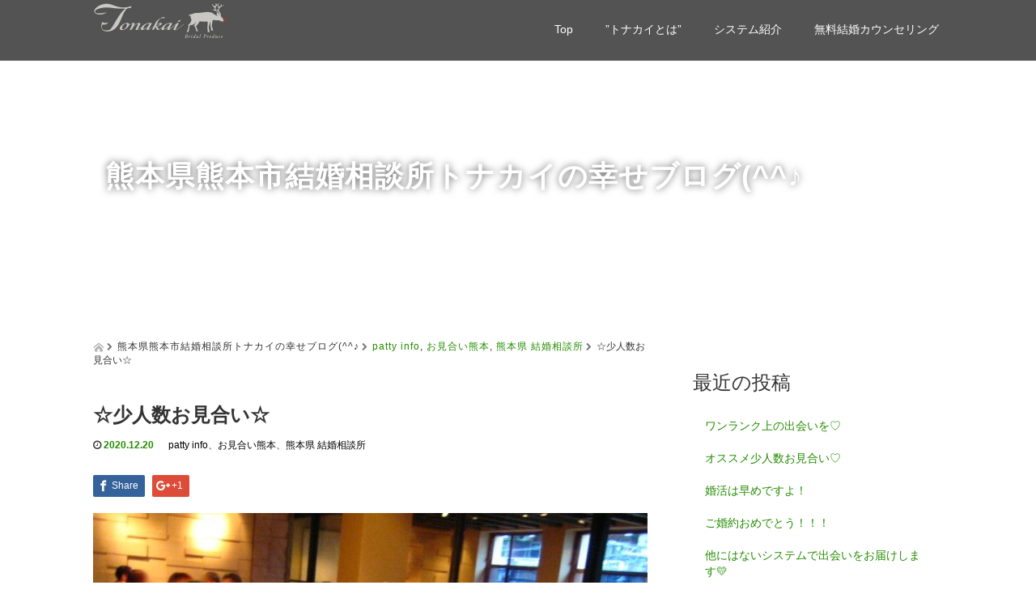

--- FILE ---
content_type: text/html; charset=UTF-8
request_url: https://www.tonakai.biz/2020-12-20-party/
body_size: 68893
content:
<!DOCTYPE html>
<html lang="ja">
<head>
  <meta charset="UTF-8">
  <meta name="viewport" content="width=device-width, initial-scale=1.0">
  <meta http-equiv="X-UA-Compatible" content="IE=edge">
  <meta name="format-detection" content="telephone=no">

  <title>☆少人数お見合い☆ | 【公式】熊本の結婚相談所「トナカイ。」 ｜熊本で人気のワンランク上の結婚相談所</title>
  <meta name="description" content="少人数制お見合いを開催いたします少人数制お見合いは基本的には会員制となっておりますが会員でない方でも、結婚を真剣に考えている方であれば、一度のみビジターとしてのご参加も可能です。">

  
  <link rel="profile" href="http://gmpg.org/xfn/11">
  <link rel="pingback" href="https://www.tonakai.biz/xmlrpc.php">

    <meta name='robots' content='max-image-preview:large' />
	<style>img:is([sizes="auto" i], [sizes^="auto," i]) { contain-intrinsic-size: 3000px 1500px }</style>
	<link rel='dns-prefetch' href='//ajax.googleapis.com' />
<link rel="alternate" type="application/rss+xml" title="【公式】熊本の結婚相談所「トナカイ。」 ｜熊本で人気のワンランク上の結婚相談所 &raquo; フィード" href="https://www.tonakai.biz/feed/" />
<link rel="alternate" type="application/rss+xml" title="【公式】熊本の結婚相談所「トナカイ。」 ｜熊本で人気のワンランク上の結婚相談所 &raquo; コメントフィード" href="https://www.tonakai.biz/comments/feed/" />

<!-- SEO SIMPLE PACK 3.6.2 -->
<title>☆少人数お見合い☆ - 【公式】熊本の結婚相談所「トナカイ。」 ｜熊本で人気のワンランク上の結婚相談所</title>
<meta name="description" content="少人数制お見合いを開催いたします 少人数制お見合いは基本的には会員制となっておりますが 会員でない方でも、結婚を真剣に考えている方であれば、 一度のみビジターとしてのご参加も可能です。 結婚相談所に入会を検討している方、入会して活動をしたい">
<link rel="canonical" href="https://www.tonakai.biz/2020-12-20-party/">
<meta property="og:locale" content="ja_JP">
<meta property="og:type" content="article">
<meta property="og:image" content="https://www.tonakai.biz/wp-content/uploads/2019/06/party7.26.jpg">
<meta property="og:title" content="☆少人数お見合い☆ - 【公式】熊本の結婚相談所「トナカイ。」 ｜熊本で人気のワンランク上の結婚相談所">
<meta property="og:description" content="少人数制お見合いを開催いたします 少人数制お見合いは基本的には会員制となっておりますが 会員でない方でも、結婚を真剣に考えている方であれば、 一度のみビジターとしてのご参加も可能です。 結婚相談所に入会を検討している方、入会して活動をしたい">
<meta property="og:url" content="https://www.tonakai.biz/2020-12-20-party/">
<meta property="og:site_name" content="【公式】熊本の結婚相談所「トナカイ。」 ｜熊本で人気のワンランク上の結婚相談所">
<meta name="twitter:card" content="summary">
<!-- / SEO SIMPLE PACK -->

<script type="text/javascript">
/* <![CDATA[ */
window._wpemojiSettings = {"baseUrl":"https:\/\/s.w.org\/images\/core\/emoji\/15.0.3\/72x72\/","ext":".png","svgUrl":"https:\/\/s.w.org\/images\/core\/emoji\/15.0.3\/svg\/","svgExt":".svg","source":{"concatemoji":"https:\/\/www.tonakai.biz\/wp-includes\/js\/wp-emoji-release.min.js?ver=6.7.4"}};
/*! This file is auto-generated */
!function(i,n){var o,s,e;function c(e){try{var t={supportTests:e,timestamp:(new Date).valueOf()};sessionStorage.setItem(o,JSON.stringify(t))}catch(e){}}function p(e,t,n){e.clearRect(0,0,e.canvas.width,e.canvas.height),e.fillText(t,0,0);var t=new Uint32Array(e.getImageData(0,0,e.canvas.width,e.canvas.height).data),r=(e.clearRect(0,0,e.canvas.width,e.canvas.height),e.fillText(n,0,0),new Uint32Array(e.getImageData(0,0,e.canvas.width,e.canvas.height).data));return t.every(function(e,t){return e===r[t]})}function u(e,t,n){switch(t){case"flag":return n(e,"\ud83c\udff3\ufe0f\u200d\u26a7\ufe0f","\ud83c\udff3\ufe0f\u200b\u26a7\ufe0f")?!1:!n(e,"\ud83c\uddfa\ud83c\uddf3","\ud83c\uddfa\u200b\ud83c\uddf3")&&!n(e,"\ud83c\udff4\udb40\udc67\udb40\udc62\udb40\udc65\udb40\udc6e\udb40\udc67\udb40\udc7f","\ud83c\udff4\u200b\udb40\udc67\u200b\udb40\udc62\u200b\udb40\udc65\u200b\udb40\udc6e\u200b\udb40\udc67\u200b\udb40\udc7f");case"emoji":return!n(e,"\ud83d\udc26\u200d\u2b1b","\ud83d\udc26\u200b\u2b1b")}return!1}function f(e,t,n){var r="undefined"!=typeof WorkerGlobalScope&&self instanceof WorkerGlobalScope?new OffscreenCanvas(300,150):i.createElement("canvas"),a=r.getContext("2d",{willReadFrequently:!0}),o=(a.textBaseline="top",a.font="600 32px Arial",{});return e.forEach(function(e){o[e]=t(a,e,n)}),o}function t(e){var t=i.createElement("script");t.src=e,t.defer=!0,i.head.appendChild(t)}"undefined"!=typeof Promise&&(o="wpEmojiSettingsSupports",s=["flag","emoji"],n.supports={everything:!0,everythingExceptFlag:!0},e=new Promise(function(e){i.addEventListener("DOMContentLoaded",e,{once:!0})}),new Promise(function(t){var n=function(){try{var e=JSON.parse(sessionStorage.getItem(o));if("object"==typeof e&&"number"==typeof e.timestamp&&(new Date).valueOf()<e.timestamp+604800&&"object"==typeof e.supportTests)return e.supportTests}catch(e){}return null}();if(!n){if("undefined"!=typeof Worker&&"undefined"!=typeof OffscreenCanvas&&"undefined"!=typeof URL&&URL.createObjectURL&&"undefined"!=typeof Blob)try{var e="postMessage("+f.toString()+"("+[JSON.stringify(s),u.toString(),p.toString()].join(",")+"));",r=new Blob([e],{type:"text/javascript"}),a=new Worker(URL.createObjectURL(r),{name:"wpTestEmojiSupports"});return void(a.onmessage=function(e){c(n=e.data),a.terminate(),t(n)})}catch(e){}c(n=f(s,u,p))}t(n)}).then(function(e){for(var t in e)n.supports[t]=e[t],n.supports.everything=n.supports.everything&&n.supports[t],"flag"!==t&&(n.supports.everythingExceptFlag=n.supports.everythingExceptFlag&&n.supports[t]);n.supports.everythingExceptFlag=n.supports.everythingExceptFlag&&!n.supports.flag,n.DOMReady=!1,n.readyCallback=function(){n.DOMReady=!0}}).then(function(){return e}).then(function(){var e;n.supports.everything||(n.readyCallback(),(e=n.source||{}).concatemoji?t(e.concatemoji):e.wpemoji&&e.twemoji&&(t(e.twemoji),t(e.wpemoji)))}))}((window,document),window._wpemojiSettings);
/* ]]> */
</script>
<style id='wp-emoji-styles-inline-css' type='text/css'>

	img.wp-smiley, img.emoji {
		display: inline !important;
		border: none !important;
		box-shadow: none !important;
		height: 1em !important;
		width: 1em !important;
		margin: 0 0.07em !important;
		vertical-align: -0.1em !important;
		background: none !important;
		padding: 0 !important;
	}
</style>
<link rel='stylesheet' id='wp-block-library-css' href='https://www.tonakai.biz/wp-includes/css/dist/block-library/style.min.css?ver=2.7' type='text/css' media='all' />
<style id='classic-theme-styles-inline-css' type='text/css'>
/*! This file is auto-generated */
.wp-block-button__link{color:#fff;background-color:#32373c;border-radius:9999px;box-shadow:none;text-decoration:none;padding:calc(.667em + 2px) calc(1.333em + 2px);font-size:1.125em}.wp-block-file__button{background:#32373c;color:#fff;text-decoration:none}
</style>
<style id='global-styles-inline-css' type='text/css'>
:root{--wp--preset--aspect-ratio--square: 1;--wp--preset--aspect-ratio--4-3: 4/3;--wp--preset--aspect-ratio--3-4: 3/4;--wp--preset--aspect-ratio--3-2: 3/2;--wp--preset--aspect-ratio--2-3: 2/3;--wp--preset--aspect-ratio--16-9: 16/9;--wp--preset--aspect-ratio--9-16: 9/16;--wp--preset--color--black: #000000;--wp--preset--color--cyan-bluish-gray: #abb8c3;--wp--preset--color--white: #ffffff;--wp--preset--color--pale-pink: #f78da7;--wp--preset--color--vivid-red: #cf2e2e;--wp--preset--color--luminous-vivid-orange: #ff6900;--wp--preset--color--luminous-vivid-amber: #fcb900;--wp--preset--color--light-green-cyan: #7bdcb5;--wp--preset--color--vivid-green-cyan: #00d084;--wp--preset--color--pale-cyan-blue: #8ed1fc;--wp--preset--color--vivid-cyan-blue: #0693e3;--wp--preset--color--vivid-purple: #9b51e0;--wp--preset--gradient--vivid-cyan-blue-to-vivid-purple: linear-gradient(135deg,rgba(6,147,227,1) 0%,rgb(155,81,224) 100%);--wp--preset--gradient--light-green-cyan-to-vivid-green-cyan: linear-gradient(135deg,rgb(122,220,180) 0%,rgb(0,208,130) 100%);--wp--preset--gradient--luminous-vivid-amber-to-luminous-vivid-orange: linear-gradient(135deg,rgba(252,185,0,1) 0%,rgba(255,105,0,1) 100%);--wp--preset--gradient--luminous-vivid-orange-to-vivid-red: linear-gradient(135deg,rgba(255,105,0,1) 0%,rgb(207,46,46) 100%);--wp--preset--gradient--very-light-gray-to-cyan-bluish-gray: linear-gradient(135deg,rgb(238,238,238) 0%,rgb(169,184,195) 100%);--wp--preset--gradient--cool-to-warm-spectrum: linear-gradient(135deg,rgb(74,234,220) 0%,rgb(151,120,209) 20%,rgb(207,42,186) 40%,rgb(238,44,130) 60%,rgb(251,105,98) 80%,rgb(254,248,76) 100%);--wp--preset--gradient--blush-light-purple: linear-gradient(135deg,rgb(255,206,236) 0%,rgb(152,150,240) 100%);--wp--preset--gradient--blush-bordeaux: linear-gradient(135deg,rgb(254,205,165) 0%,rgb(254,45,45) 50%,rgb(107,0,62) 100%);--wp--preset--gradient--luminous-dusk: linear-gradient(135deg,rgb(255,203,112) 0%,rgb(199,81,192) 50%,rgb(65,88,208) 100%);--wp--preset--gradient--pale-ocean: linear-gradient(135deg,rgb(255,245,203) 0%,rgb(182,227,212) 50%,rgb(51,167,181) 100%);--wp--preset--gradient--electric-grass: linear-gradient(135deg,rgb(202,248,128) 0%,rgb(113,206,126) 100%);--wp--preset--gradient--midnight: linear-gradient(135deg,rgb(2,3,129) 0%,rgb(40,116,252) 100%);--wp--preset--font-size--small: 13px;--wp--preset--font-size--medium: 20px;--wp--preset--font-size--large: 36px;--wp--preset--font-size--x-large: 42px;--wp--preset--spacing--20: 0.44rem;--wp--preset--spacing--30: 0.67rem;--wp--preset--spacing--40: 1rem;--wp--preset--spacing--50: 1.5rem;--wp--preset--spacing--60: 2.25rem;--wp--preset--spacing--70: 3.38rem;--wp--preset--spacing--80: 5.06rem;--wp--preset--shadow--natural: 6px 6px 9px rgba(0, 0, 0, 0.2);--wp--preset--shadow--deep: 12px 12px 50px rgba(0, 0, 0, 0.4);--wp--preset--shadow--sharp: 6px 6px 0px rgba(0, 0, 0, 0.2);--wp--preset--shadow--outlined: 6px 6px 0px -3px rgba(255, 255, 255, 1), 6px 6px rgba(0, 0, 0, 1);--wp--preset--shadow--crisp: 6px 6px 0px rgba(0, 0, 0, 1);}:where(.is-layout-flex){gap: 0.5em;}:where(.is-layout-grid){gap: 0.5em;}body .is-layout-flex{display: flex;}.is-layout-flex{flex-wrap: wrap;align-items: center;}.is-layout-flex > :is(*, div){margin: 0;}body .is-layout-grid{display: grid;}.is-layout-grid > :is(*, div){margin: 0;}:where(.wp-block-columns.is-layout-flex){gap: 2em;}:where(.wp-block-columns.is-layout-grid){gap: 2em;}:where(.wp-block-post-template.is-layout-flex){gap: 1.25em;}:where(.wp-block-post-template.is-layout-grid){gap: 1.25em;}.has-black-color{color: var(--wp--preset--color--black) !important;}.has-cyan-bluish-gray-color{color: var(--wp--preset--color--cyan-bluish-gray) !important;}.has-white-color{color: var(--wp--preset--color--white) !important;}.has-pale-pink-color{color: var(--wp--preset--color--pale-pink) !important;}.has-vivid-red-color{color: var(--wp--preset--color--vivid-red) !important;}.has-luminous-vivid-orange-color{color: var(--wp--preset--color--luminous-vivid-orange) !important;}.has-luminous-vivid-amber-color{color: var(--wp--preset--color--luminous-vivid-amber) !important;}.has-light-green-cyan-color{color: var(--wp--preset--color--light-green-cyan) !important;}.has-vivid-green-cyan-color{color: var(--wp--preset--color--vivid-green-cyan) !important;}.has-pale-cyan-blue-color{color: var(--wp--preset--color--pale-cyan-blue) !important;}.has-vivid-cyan-blue-color{color: var(--wp--preset--color--vivid-cyan-blue) !important;}.has-vivid-purple-color{color: var(--wp--preset--color--vivid-purple) !important;}.has-black-background-color{background-color: var(--wp--preset--color--black) !important;}.has-cyan-bluish-gray-background-color{background-color: var(--wp--preset--color--cyan-bluish-gray) !important;}.has-white-background-color{background-color: var(--wp--preset--color--white) !important;}.has-pale-pink-background-color{background-color: var(--wp--preset--color--pale-pink) !important;}.has-vivid-red-background-color{background-color: var(--wp--preset--color--vivid-red) !important;}.has-luminous-vivid-orange-background-color{background-color: var(--wp--preset--color--luminous-vivid-orange) !important;}.has-luminous-vivid-amber-background-color{background-color: var(--wp--preset--color--luminous-vivid-amber) !important;}.has-light-green-cyan-background-color{background-color: var(--wp--preset--color--light-green-cyan) !important;}.has-vivid-green-cyan-background-color{background-color: var(--wp--preset--color--vivid-green-cyan) !important;}.has-pale-cyan-blue-background-color{background-color: var(--wp--preset--color--pale-cyan-blue) !important;}.has-vivid-cyan-blue-background-color{background-color: var(--wp--preset--color--vivid-cyan-blue) !important;}.has-vivid-purple-background-color{background-color: var(--wp--preset--color--vivid-purple) !important;}.has-black-border-color{border-color: var(--wp--preset--color--black) !important;}.has-cyan-bluish-gray-border-color{border-color: var(--wp--preset--color--cyan-bluish-gray) !important;}.has-white-border-color{border-color: var(--wp--preset--color--white) !important;}.has-pale-pink-border-color{border-color: var(--wp--preset--color--pale-pink) !important;}.has-vivid-red-border-color{border-color: var(--wp--preset--color--vivid-red) !important;}.has-luminous-vivid-orange-border-color{border-color: var(--wp--preset--color--luminous-vivid-orange) !important;}.has-luminous-vivid-amber-border-color{border-color: var(--wp--preset--color--luminous-vivid-amber) !important;}.has-light-green-cyan-border-color{border-color: var(--wp--preset--color--light-green-cyan) !important;}.has-vivid-green-cyan-border-color{border-color: var(--wp--preset--color--vivid-green-cyan) !important;}.has-pale-cyan-blue-border-color{border-color: var(--wp--preset--color--pale-cyan-blue) !important;}.has-vivid-cyan-blue-border-color{border-color: var(--wp--preset--color--vivid-cyan-blue) !important;}.has-vivid-purple-border-color{border-color: var(--wp--preset--color--vivid-purple) !important;}.has-vivid-cyan-blue-to-vivid-purple-gradient-background{background: var(--wp--preset--gradient--vivid-cyan-blue-to-vivid-purple) !important;}.has-light-green-cyan-to-vivid-green-cyan-gradient-background{background: var(--wp--preset--gradient--light-green-cyan-to-vivid-green-cyan) !important;}.has-luminous-vivid-amber-to-luminous-vivid-orange-gradient-background{background: var(--wp--preset--gradient--luminous-vivid-amber-to-luminous-vivid-orange) !important;}.has-luminous-vivid-orange-to-vivid-red-gradient-background{background: var(--wp--preset--gradient--luminous-vivid-orange-to-vivid-red) !important;}.has-very-light-gray-to-cyan-bluish-gray-gradient-background{background: var(--wp--preset--gradient--very-light-gray-to-cyan-bluish-gray) !important;}.has-cool-to-warm-spectrum-gradient-background{background: var(--wp--preset--gradient--cool-to-warm-spectrum) !important;}.has-blush-light-purple-gradient-background{background: var(--wp--preset--gradient--blush-light-purple) !important;}.has-blush-bordeaux-gradient-background{background: var(--wp--preset--gradient--blush-bordeaux) !important;}.has-luminous-dusk-gradient-background{background: var(--wp--preset--gradient--luminous-dusk) !important;}.has-pale-ocean-gradient-background{background: var(--wp--preset--gradient--pale-ocean) !important;}.has-electric-grass-gradient-background{background: var(--wp--preset--gradient--electric-grass) !important;}.has-midnight-gradient-background{background: var(--wp--preset--gradient--midnight) !important;}.has-small-font-size{font-size: var(--wp--preset--font-size--small) !important;}.has-medium-font-size{font-size: var(--wp--preset--font-size--medium) !important;}.has-large-font-size{font-size: var(--wp--preset--font-size--large) !important;}.has-x-large-font-size{font-size: var(--wp--preset--font-size--x-large) !important;}
:where(.wp-block-post-template.is-layout-flex){gap: 1.25em;}:where(.wp-block-post-template.is-layout-grid){gap: 1.25em;}
:where(.wp-block-columns.is-layout-flex){gap: 2em;}:where(.wp-block-columns.is-layout-grid){gap: 2em;}
:root :where(.wp-block-pullquote){font-size: 1.5em;line-height: 1.6;}
</style>
<link rel='stylesheet' id='pc_google_analytics-frontend-css' href='https://www.tonakai.biz/wp-content/plugins/pc-google-analytics/assets/css/frontend.css?ver=1.0.0' type='text/css' media='all' />
<link rel='stylesheet' id='_tk-bootstrap-wp-css' href='https://www.tonakai.biz/wp-content/themes/amore_tcd028/includes/css/bootstrap-wp.css?ver=2.7' type='text/css' media='all' />
<link rel='stylesheet' id='_tk-bootstrap-css' href='https://www.tonakai.biz/wp-content/themes/amore_tcd028/includes/resources/bootstrap/css/bootstrap.min.css?ver=2.7' type='text/css' media='all' />
<link rel='stylesheet' id='_tk-font-awesome-css' href='https://www.tonakai.biz/wp-content/themes/amore_tcd028/includes/css/font-awesome.min.css?ver=4.1.0' type='text/css' media='all' />
<link rel='stylesheet' id='_tk-style-css' href='https://www.tonakai.biz/wp-content/themes/amore_tcd028/style.css?ver=2.7' type='text/css' media='all' />
<script type="text/javascript" src="https://ajax.googleapis.com/ajax/libs/jquery/1.11.3/jquery.min.js?ver=6.7.4" id="jquery-js"></script>
<script type="text/javascript" src="https://www.tonakai.biz/wp-content/plugins/pc-google-analytics/assets/js/frontend.min.js?ver=1.0.0" id="pc_google_analytics-frontend-js"></script>
<script type="text/javascript" src="https://www.tonakai.biz/wp-content/themes/amore_tcd028/includes/resources/bootstrap/js/bootstrap.js?ver=6.7.4" id="_tk-bootstrapjs-js"></script>
<script type="text/javascript" src="https://www.tonakai.biz/wp-content/themes/amore_tcd028/includes/js/bootstrap-wp.js?ver=6.7.4" id="_tk-bootstrapwp-js"></script>
<link rel="https://api.w.org/" href="https://www.tonakai.biz/wp-json/" /><link rel="alternate" title="JSON" type="application/json" href="https://www.tonakai.biz/wp-json/wp/v2/posts/4632" /><link rel='shortlink' href='https://www.tonakai.biz/?p=4632' />
<link rel="alternate" title="oEmbed (JSON)" type="application/json+oembed" href="https://www.tonakai.biz/wp-json/oembed/1.0/embed?url=https%3A%2F%2Fwww.tonakai.biz%2F2020-12-20-party%2F" />
<link rel="alternate" title="oEmbed (XML)" type="text/xml+oembed" href="https://www.tonakai.biz/wp-json/oembed/1.0/embed?url=https%3A%2F%2Fwww.tonakai.biz%2F2020-12-20-party%2F&#038;format=xml" />
	<script>
		(function(i,s,o,g,r,a,m){i['GoogleAnalyticsObject']=r;i[r]=i[r]||function(){
		(i[r].q=i[r].q||[]).push(arguments)},i[r].l=1*new Date();a=s.createElement(o),
		m=s.getElementsByTagName(o)[0];a.async=1;a.src=g;m.parentNode.insertBefore(a,m)
		})(window,document,'script','//www.google-analytics.com/analytics.js','ga');
		
		ga('create', 'UA-82454501-1', 'auto');
		ga('send', 'pageview');
		
		</script>
<style type="text/css">.recentcomments a{display:inline !important;padding:0 !important;margin:0 !important;}</style><link rel="icon" href="https://www.tonakai.biz/wp-content/uploads/2021/11/cropped-merry-christmas-g2d6927c5c_1920-e1638132317482-32x32.png" sizes="32x32" />
<link rel="icon" href="https://www.tonakai.biz/wp-content/uploads/2021/11/cropped-merry-christmas-g2d6927c5c_1920-e1638132317482-192x192.png" sizes="192x192" />
<link rel="apple-touch-icon" href="https://www.tonakai.biz/wp-content/uploads/2021/11/cropped-merry-christmas-g2d6927c5c_1920-e1638132317482-180x180.png" />
<meta name="msapplication-TileImage" content="https://www.tonakai.biz/wp-content/uploads/2021/11/cropped-merry-christmas-g2d6927c5c_1920-e1638132317482-270x270.png" />
    <script type="text/javascript" src="https://www.tonakai.biz/wp-content/themes/amore_tcd028/js/jquery.elevatezoom.js"></script>
  <script type="text/javascript" src="https://www.tonakai.biz/wp-content/themes/amore_tcd028/parallax.js"></script>
  <script type="text/javascript" src="https://www.tonakai.biz/wp-content/themes/amore_tcd028/js/jscript.js"></script>
   

  <script type="text/javascript">
    jQuery(function() {
      jQuery(".zoom").elevateZoom({
        zoomType : "inner",
        zoomWindowFadeIn: 500,
        zoomWindowFadeOut: 500,
        easing : true
      });
    });
  </script>

  <script type="text/javascript" src="https://www.tonakai.biz/wp-content/themes/amore_tcd028/js/syncertel.js"></script>

  <link rel="stylesheet" media="screen and (max-width:641px)" href="https://www.tonakai.biz/wp-content/themes/amore_tcd028/responsive.css?ver=2.7">
  <link rel="stylesheet" href="//maxcdn.bootstrapcdn.com/font-awesome/4.3.0/css/font-awesome.min.css">
  <link rel="stylesheet" href="https://www.tonakai.biz/wp-content/themes/amore_tcd028/amore.css?ver=2.7" type="text/css" />
  <link rel="stylesheet" href="https://www.tonakai.biz/wp-content/themes/amore_tcd028/comment-style.css?ver=2.7" type="text/css" />
  <style type="text/css">
          .site-navigation{position:fixed;}
    
  .fa, .wp-icon a:before {display:inline-block;font:normal normal normal 14px/1 FontAwesome;font-size:inherit;text-rendering:auto;-webkit-font-smoothing:antialiased;-moz-osx-font-smoothing:grayscale;transform:translate(0, 0)}
  .fa-phone:before, .wp-icon.wp-fa-phone a:before {content:"\f095"; margin-right:5px;}

  body { font-size:14px; }
  a {color: #238C00;}
  a:hover {color: #AAAAAA;}
  #global_menu ul ul li a{background:#238C00;}
  #global_menu ul ul li a:hover{background:#AAAAAA;}
  #previous_next_post a:hover{
    background: #AAAAAA;
  }
  .social-icon:hover{
    background-color: #238C00 !important;
  }
  .up-arrow:hover{
    background-color: #238C00 !important;
  }

  .menu-item:hover *:not(.dropdown-menu *){
    color: #238C00 !important;
  }
  .menu-item a:hover{
    color: #238C00 !important;
  }
  .button a, .pager li > a, .pager li > span{
    background-color: #AAAAAA;
  }
  .button a:hover, .pager li > a:hover{
    background-color: #238C00;
  }
  .button-green a{
    background-color: #238C00;
  }
  .button-green a:hover{
    background-color: #175E00;
  }
  .timestamp{
    color: #238C00;
  }
  .blog-list-timestamp{
    color: #238C00;
  }

  .first-h1{
    color: #FFFFFF;
    text-shadow: 0px 0px 10px #666666 !important;
  }
  .second-body, .second-body{
    color: #333333;
  }
  .top-headline.third_headline{
      color: #FFFFFF;
      text-shadow: 0px 0px 10px #666666;
  }
  .top-headline.fourth_headline{
      color: #FFFFFF;
      text-shadow: 0px 0px 10px #666666;
  }
  .top-headline.fifth_headline{
      color: #FFFFFF;
      text-shadow: 0px 0px 10px #666666;
  }

  .top-headline{
      color: #FFFFFF;
      text-shadow: px px px #FFFFFF;
  }

  .thumb:hover:after{
      box-shadow: inset 0 0 0 7px #238C00;
  }


    p { word-wrap:break-word; }
  
  .free-contents{
	margin-bottom:30px;
	padding:0 3%;
position: relative;
z-index:100;
}
.free-contents img{
	width:40%;
}
/* smartPhone */
@media screen and (max-width: 640px) {
.free-contents img{
	width:100%;
}
}
  </style>
<!-- Global site tag (gtag.js) - Google Analytics -->
<script async src="https://www.googletagmanager.com/gtag/js?id=UA-159229571-1"></script>
<script>
  window.dataLayer = window.dataLayer || [];
  function gtag(){dataLayer.push(arguments);}
  gtag('js', new Date());

  gtag('config', 'UA-159229571-1');
</script>
<meta name="google-site-verification" content="Y7JJlohJFIpz5BEdrpNCau6DVhPBPZf8URlp3nXAiak" />
</head>

<body class="post-template-default single single-post postid-4632 single-format-standard">
  
  <div id="verytop"></div>
  <nav id="header" class="site-navigation">
      <div class="container">
      <div class="row">
        <div class="site-navigation-inner col-xs-120 no-padding" style="padding:0px">
          <div class="navbar navbar-default">
            <div class="navbar-header">
              <button type="button" class="navbar-toggle" data-toggle="collapse" data-target=".navbar-collapse" style='z-index:3000'>
                <span class="sr-only">Toggle navigation </span>
                <span class="icon-bar"></span>
                <span class="icon-bar"></span>
                <span class="icon-bar"></span>
              </button>

              <div id="logo-area">
                <div id='logo_image'>
<h1 id="logo" style="top:0px; left:0px;"><a href=" https://www.tonakai.biz/" title="【公式】熊本の結婚相談所「トナカイ。」 ｜熊本で人気のワンランク上の結婚相談所" data-label="【公式】熊本の結婚相談所「トナカイ。」 ｜熊本で人気のワンランク上の結婚相談所"><img class="h_logo" src="https://www.tonakai.biz/wp-content/uploads/tcd-w/logo-resized.png?1768993618" alt="【公式】熊本の結婚相談所「トナカイ。」 ｜熊本で人気のワンランク上の結婚相談所" title="【公式】熊本の結婚相談所「トナカイ。」 ｜熊本で人気のワンランク上の結婚相談所" /></a></h1>
</div>
                              </div>

            </div>

            <!-- The WordPress Menu goes here -->
            <div class="pull-right right-menu">
                            <div class="collapse navbar-collapse"><ul id="main-menu" class="nav navbar-nav"><li id="menu-item-42" class="menu-item menu-item-type-post_type menu-item-object-page menu-item-home menu-item-42"><a title="Top" href="https://www.tonakai.biz/">Top</a></li>
<li id="menu-item-212" class="menu-item menu-item-type-post_type menu-item-object-page menu-item-212"><a title="”トナカイとは”" href="https://www.tonakai.biz/2022-tonakai_infomation/">”トナカイとは”</a></li>
<li id="menu-item-18" class="menu-item menu-item-type-post_type menu-item-object-page menu-item-has-children menu-item-18 dropdown"><a title="システム紹介" href="https://www.tonakai.biz/2022-standard/" data-toggle="dropdown" class="dropdown-toggle" aria-haspopup="true">システム紹介 <span class="caret"></span></a>
<ul role="menu" class=" dropdown-menu">
	<li id="menu-item-215" class="menu-item menu-item-type-post_type menu-item-object-page menu-item-215"><a title="スタンダードコース" href="https://www.tonakai.biz/2022-standard/">スタンダードコース</a></li>
	<li id="menu-item-214" class="menu-item menu-item-type-post_type menu-item-object-page menu-item-214"><a title="プラチナコース" href="https://www.tonakai.biz/2024-platinum/">プラチナコース</a></li>
	<li id="menu-item-213" class="menu-item menu-item-type-post_type menu-item-object-page menu-item-213"><a title="少人数お見合い・パ-ティ-" href="https://www.tonakai.biz/2023-patty/">少人数お見合い・パ-ティ-</a></li>
</ul>
</li>
<li id="menu-item-150" class="menu-item menu-item-type-post_type menu-item-object-page menu-item-150"><a title="無料結婚カウンセリング" href="https://www.tonakai.biz/counseling-2/">無料結婚カウンセリング</a></li>
</ul></div>                          </div>

          </div><!-- .navbar -->
        </div>
      </div>
    </div><!-- .container -->
  </nav><!-- .site-navigation -->

<div class="main-content">
    <div class="amore-divider romaji" data-parallax="scroll" data-image-src="">
    <div class="container">
      <div class="row">
        <div class="col-xs-120">
          <div class="top-headline" style="margin-top: 50px; margin-bottom: -20px;">熊本県熊本市結婚相談所トナカイの幸せブログ(^^♪</div>
        </div>
      </div>
    </div>
  </div>
  
  <div class="container amore-inner-container" style="margin-bottom:170px">
    <div class="row">
      
      <div class="col-sm-80 no-left-padding">
    	
    		
<article id="post-4632" class="post-4632 post type-post status-publish format-standard has-post-thumbnail hentry category-patty-info category-12 category-14">
	<header class="breadcrumb">
			<a href="https://www.tonakai.biz/"><span><img src="https://www.tonakai.biz/wp-content/themes/amore_tcd028/images/home.png" class="breadcrumb-home"></span></a>
		<span class="fa fa-chevron-right text-muted" style="font-size:10px">&nbsp;</span>
		<span class="romaji">熊本県熊本市結婚相談所トナカイの幸せブログ(^^♪</span>
		<span class="fa fa-chevron-right text-muted" style="font-size:10px">&nbsp;</span>
		<span class="romaji"><a href="https://www.tonakai.biz/category/patty-info/" rel="category tag">patty info</a>, <a href="https://www.tonakai.biz/category/%e3%81%8a%e8%a6%8b%e5%90%88%e3%81%84%e7%86%8a%e6%9c%ac/" rel="category tag">お見合い熊本</a>, <a href="https://www.tonakai.biz/category/%e7%86%8a%e6%9c%ac%e7%9c%8c-%e7%b5%90%e5%a9%9a%e7%9b%b8%e8%ab%87%e6%89%80/" rel="category tag">熊本県 結婚相談所</a></span>
		<span class="fa fa-chevron-right text-muted" style="font-size:10px">&nbsp;</span>
		<span>☆少人数お見合い☆</span>
	
		<h2 class="page-title mt40 mb10">☆少人数お見合い☆</h2>

		<div class="entry-meta mb45">
						<span class='fa fa-clock-o'></span><span class='timestamp'>&nbsp;2020.12.20</span>						<span class="categories-wrap"><a href="https://www.tonakai.biz/category/patty-info/" rel="category tag">patty info</a>、<a href="https://www.tonakai.biz/category/%e3%81%8a%e8%a6%8b%e5%90%88%e3%81%84%e7%86%8a%e6%9c%ac/" rel="category tag">お見合い熊本</a>、<a href="https://www.tonakai.biz/category/%e7%86%8a%e6%9c%ac%e7%9c%8c-%e7%b5%90%e5%a9%9a%e7%9b%b8%e8%ab%87%e6%89%80/" rel="category tag">熊本県 結婚相談所</a></span>
		</div><!-- .entry-meta -->
	</header><!-- .entry-header -->

	<div class="entry-content">
				
<!--Type1-->

<div id="share_top1">

 

<div class="sns">
<ul class="type1 clearfix">

<!--Facebookボタン-->
<li class="facebook">
<a href="//www.facebook.com/sharer/sharer.php?u=https://www.tonakai.biz/2020-12-20-party/&amp;t=%E2%98%86%E5%B0%91%E4%BA%BA%E6%95%B0%E3%81%8A%E8%A6%8B%E5%90%88%E3%81%84%E2%98%86" class="facebook-btn-icon-link" target="blank" rel="nofollow"><i class="icon-facebook"></i><span class="ttl">Share</span><span class="share-count"></span></a></li>

<!--Google+ボタン-->
<li class="googleplus">
<a href="https://plus.google.com/share?url=https%3A%2F%2Fwww.tonakai.biz%2F2020-12-20-party%2F" onclick="javascript:window.open(this.href, '', 'menubar=no,toolbar=no,resizable=yes,scrollbars=yes,height=600,width=500');return false;"><i class="icon-google-plus"></i><span class="ttl">+1</span><span class="share-count"></span></a></li>






</ul>
</div>

</div>


<!--Type2-->

<!--Type3-->

<!--Type4-->

<!--Type5-->
						<div class="entry-content-thumbnail">
			<img src='https://www.tonakai.biz/wp-content/uploads/2019/06/party7.26.jpg' style='width:100%; margin-bottom:40px' />		</div>
				<p><span style="color: #008000;">少人数制お見合いを開催いたします</span><img decoding="async" class="emoji" role="presentation" src="https://stat.ameba.jp/blog/ucs/img/char/char2/081.gif" alt="ワイン" /><img decoding="async" class="emoji" role="presentation" src="https://stat.ameba.jp/blog/ucs/img/char/char2/081.gif" alt="ワイン" /></p>
<p>少人数制お見合いは基本的には会員制となっておりますが<br />
会員でない方でも、結婚を真剣に考えている方であれば、<br />
一度のみビジターとしてのご参加も可能です。</p>
<p>結婚相談所に入会を検討している方、入会して活動をしたいけど、<br />
どんな人が登録しているのか気になる、という方はぜひ一度お問い合わせ下さい。</p>
<p>🌟<span style="color: #ff0000;">少人数制お見合い</span>🌟<br />
開催予定 :</p>
<p>26日(<span style="color: #000080;">土</span>)<br />
時間 17時00分<br />
参加費 3000円</p>
<p>詳しくはお問い合わせください。</p>
		
		                <div style="margin-top:30px;">
		
<!--Type1-->

<div id="share_top1">

 

<div class="sns">
<ul class="type1 clearfix">


<!--Google+ボタン-->
<li class="googleplus">
<a href="https://plus.google.com/share?url=https%3A%2F%2Fwww.tonakai.biz%2F2020-12-20-party%2F" onclick="javascript:window.open(this.href, '', 'menubar=no,toolbar=no,resizable=yes,scrollbars=yes,height=600,width=500');return false;"><i class="icon-google-plus"></i><span class="ttl">+1</span><span class="share-count"></span></a></li>

<!--Hatebuボタン-->
<li class="hatebu">
<a href="http://b.hatena.ne.jp/add?mode=confirm&url=https%3A%2F%2Fwww.tonakai.biz%2F2020-12-20-party%2F" onclick="javascript:window.open(this.href, '', 'menubar=no,toolbar=no,resizable=yes,scrollbars=yes,height=400,width=510');return false;" ><i class="icon-hatebu"></i><span class="ttl">Hatena</span><span class="share-count"></span></a></li>





</ul>
</div>

</div>


<!--Type2-->

<!--Type3-->

<!--Type4-->

<!--Type5-->
                </div>
		
		<!-- comments -->
		



  <div id="comments">
    <div>
 


 
 <div class="comment_closed" id="respond">
  コメントは利用できません。 </div>

 </div><!-- #comment end -->
</div><hr>		<!-- /comments -->

	</div><!-- .entry-content -->

				
	<footer class="entry-meta">

				<div class="row">
			<div class="col-xs-60 text-right">
														<a style="text-decoration:none" href="https://www.tonakai.biz/2020-12-20/">
						<span style="font-size:24px; padding-right:10px;" class="text-muted fa fa-chevron-left"></span>
						<div class="thumb hidden-xs" style="width:120px; height:120px;"><img width="120" height="120" src="https://www.tonakai.biz/wp-content/uploads/2020/02/6-120x120.jpg" class="attachment-size3 size-size3 wp-post-image" alt="" decoding="async" srcset="https://www.tonakai.biz/wp-content/uploads/2020/02/6-120x120.jpg 120w, https://www.tonakai.biz/wp-content/uploads/2020/02/6-150x150.jpg 150w, https://www.tonakai.biz/wp-content/uploads/2020/02/6-76x76.jpg 76w" sizes="(max-width: 120px) 100vw, 120px" /></div>
					</a>
							</div>
			<div class="col-xs-60 text-left">
														<a style="text-decoration:none" href="https://www.tonakai.biz/2020-12-18-2/">
						<div class="thumb hidden-xs" style="width:120px; height:120px;"><img width="120" height="120" src="https://www.tonakai.biz/wp-content/uploads/2016/11/shutterstock_354083162-120x120.jpg" class="attachment-size3 size-size3 wp-post-image" alt="" decoding="async" srcset="https://www.tonakai.biz/wp-content/uploads/2016/11/shutterstock_354083162-120x120.jpg 120w, https://www.tonakai.biz/wp-content/uploads/2016/11/shutterstock_354083162-150x150.jpg 150w, https://www.tonakai.biz/wp-content/uploads/2016/11/shutterstock_354083162-76x76.jpg 76w" sizes="(max-width: 120px) 100vw, 120px" /></div>
						<span style="font-size:24px; padding-left:10px;" class="text-muted fa fa-chevron-right"></span>
					</a>
							</div>
		</div>
		
		<div class="row hidden-xs">
			<!-- single post banner -->
			<!-- /single post banner -->
		</div>

	</footer><!-- .entry-meta -->
</article><!-- #post-## -->
    		
    	
        <hr/>

        
          <!-- related posts -->
                    <div id="related_posts">
            <div class="row mb25">
                              <div class="col-xs-60 p0">
  <article id="post-5791" class="post-5791 post type-post status-publish format-standard has-post-thumbnail hentry category-12 category-18 category-11 category-17 category-19">
    <div class='col-xs-45' style='padding-right:0px'><a href="https://www.tonakai.biz/2022-08-03/"><div class="thumb"><img width="120" height="120" src="https://www.tonakai.biz/wp-content/uploads/2022/08/3395894_s-120x120.jpg" class="attachment-size3 size-size3 wp-post-image" alt="" decoding="async" loading="lazy" srcset="https://www.tonakai.biz/wp-content/uploads/2022/08/3395894_s-120x120.jpg 120w, https://www.tonakai.biz/wp-content/uploads/2022/08/3395894_s-150x150.jpg 150w, https://www.tonakai.biz/wp-content/uploads/2022/08/3395894_s-76x76.jpg 76w" sizes="auto, (max-width: 120px) 100vw, 120px" /></div></a></div><div class='col-xs-75'><span class='fa fa-clock-o'></span><span class='timestamp romaji'>&nbsp;2022.08.3</span>　<h4 class='underline-hover' style='display:block; margin-bottom:10px; margin-top:10px'><a class='content_links' href='https://www.tonakai.biz/2022-08-03/'>残りわずか♡</a></h4></div>  </article><!-- #post-## -->
</div>
                                              <div class="col-xs-60 p0">
  <article id="post-556" class="post-556 post type-post status-publish format-standard has-post-thumbnail hentry category-patty-info">
    <div class='col-xs-45' style='padding-right:0px'><a href="https://www.tonakai.biz/11%e6%9c%886%e6%97%a5%e6%97%a5%e7%b5%90%e5%a9%9a%e7%9b%b8%e8%ab%87%e6%89%80%e3%83%88%e3%83%8a%e3%82%ab%e3%82%a4%e3%80%82%e3%81%8a%e3%81%99%e3%81%99%e3%82%81%ef%bc%81%e5%b0%91%e4%ba%ba%e6%95%b0/"><div class="thumb"><img width="120" height="120" src="https://www.tonakai.biz/wp-content/uploads/2016/07/concept_img1-120x120.jpg" class="attachment-size3 size-size3 wp-post-image" alt="" decoding="async" loading="lazy" srcset="https://www.tonakai.biz/wp-content/uploads/2016/07/concept_img1-120x120.jpg 120w, https://www.tonakai.biz/wp-content/uploads/2016/07/concept_img1-150x150.jpg 150w, https://www.tonakai.biz/wp-content/uploads/2016/07/concept_img1-76x76.jpg 76w" sizes="auto, (max-width: 120px) 100vw, 120px" /></div></a></div><div class='col-xs-75'><span class='fa fa-clock-o'></span><span class='timestamp romaji'>&nbsp;2016.10.15</span>　<h4 class='underline-hover' style='display:block; margin-bottom:10px; margin-top:10px'><a class='content_links' href='https://www.tonakai.biz/11%e6%9c%886%e6%97%a5%e6%97%a5%e7%b5%90%e5%a9%9a%e7%9b%b8%e8%ab%87%e6%89%80%e3%83%88%e3%83%8a%e3%82%ab%e3%82%a4%e3%80%82%e3%81%8a%e3%81%99%e3%81%99%e3%82%81%ef%bc%81%e5%b0%91%e4%ba%ba%e6%95%b0/'>11月6日(日)結婚相談所トナカイ。おすすめ！少人数制お見合い (福岡市)</a></h4></div>  </article><!-- #post-## -->
</div>
                </div><div class="row mb25">                              <div class="col-xs-60 p0">
  <article id="post-1005" class="post-1005 post type-post status-publish format-standard has-post-thumbnail hentry category-patty-info">
    <div class='col-xs-45' style='padding-right:0px'><a href="https://www.tonakai.biz/%e7%a6%8f%e5%b2%a1%e3%81%ae%e7%b5%90%e5%a9%9a%e7%9b%b8%e8%ab%87%e6%89%80%e3%83%88%e3%83%8a%e3%82%ab%e3%82%a4%e3%80%82%e4%ba%ba%e6%b0%97%e3%81%ae%e5%b0%91%e4%ba%ba%e6%95%b0%e5%88%b6%e3%81%8a%e8%a6%8b/"><div class="thumb"><img width="120" height="120" src="https://www.tonakai.biz/wp-content/uploads/2016/07/無題3-120x120.png" class="attachment-size3 size-size3 wp-post-image" alt="" decoding="async" loading="lazy" srcset="https://www.tonakai.biz/wp-content/uploads/2016/07/無題3-120x120.png 120w, https://www.tonakai.biz/wp-content/uploads/2016/07/無題3-150x150.png 150w, https://www.tonakai.biz/wp-content/uploads/2016/07/無題3-76x76.png 76w" sizes="auto, (max-width: 120px) 100vw, 120px" /></div></a></div><div class='col-xs-75'><span class='fa fa-clock-o'></span><span class='timestamp romaji'>&nbsp;2017.09.18</span>　<h4 class='underline-hover' style='display:block; margin-bottom:10px; margin-top:10px'><a class='content_links' href='https://www.tonakai.biz/%e7%a6%8f%e5%b2%a1%e3%81%ae%e7%b5%90%e5%a9%9a%e7%9b%b8%e8%ab%87%e6%89%80%e3%83%88%e3%83%8a%e3%82%ab%e3%82%a4%e3%80%82%e4%ba%ba%e6%b0%97%e3%81%ae%e5%b0%91%e4%ba%ba%e6%95%b0%e5%88%b6%e3%81%8a%e8%a6%8b/'>福岡の結婚相談所ノエルウエディング。人気の少人数制お見合い。9月24日(日)</a></h4></div>  </article><!-- #post-## -->
</div>
                                              <div class="col-xs-60 p0">
  <article id="post-6764" class="post-6764 post type-post status-publish format-standard has-post-thumbnail hentry category-18 category-27 category-25 category-29 category-26 category-16 category-14">
    <div class='col-xs-45' style='padding-right:0px'><a href="https://www.tonakai.biz/2024-02-16-2/"><div class="thumb"><img width="120" height="120" src="https://www.tonakai.biz/wp-content/uploads/2024/01/28061534_s-120x120.jpg" class="attachment-size3 size-size3 wp-post-image" alt="" decoding="async" loading="lazy" srcset="https://www.tonakai.biz/wp-content/uploads/2024/01/28061534_s-120x120.jpg 120w, https://www.tonakai.biz/wp-content/uploads/2024/01/28061534_s-150x150.jpg 150w, https://www.tonakai.biz/wp-content/uploads/2024/01/28061534_s-76x76.jpg 76w" sizes="auto, (max-width: 120px) 100vw, 120px" /></div></a></div><div class='col-xs-75'><span class='fa fa-clock-o'></span><span class='timestamp romaji'>&nbsp;2024.02.16</span>　<h4 class='underline-hover' style='display:block; margin-bottom:10px; margin-top:10px'><a class='content_links' href='https://www.tonakai.biz/2024-02-16-2/'>素敵な女性がご入会されました！！</a></h4></div>  </article><!-- #post-## -->
</div>
                </div><div class="row mb25">                              <div class="col-xs-60 p0">
  <article id="post-6748" class="post-6748 post type-post status-publish format-standard has-post-thumbnail hentry category-12 category-24 category-18 category-25 category-29 category-26 category-11">
    <div class='col-xs-45' style='padding-right:0px'><a href="https://www.tonakai.biz/2024-02-11/"><div class="thumb"><img width="120" height="120" src="https://www.tonakai.biz/wp-content/uploads/2022/03/23090083_s-120x120.jpg" class="attachment-size3 size-size3 wp-post-image" alt="" decoding="async" loading="lazy" srcset="https://www.tonakai.biz/wp-content/uploads/2022/03/23090083_s-120x120.jpg 120w, https://www.tonakai.biz/wp-content/uploads/2022/03/23090083_s-150x150.jpg 150w, https://www.tonakai.biz/wp-content/uploads/2022/03/23090083_s-76x76.jpg 76w" sizes="auto, (max-width: 120px) 100vw, 120px" /></div></a></div><div class='col-xs-75'><span class='fa fa-clock-o'></span><span class='timestamp romaji'>&nbsp;2024.02.11</span>　<h4 class='underline-hover' style='display:block; margin-bottom:10px; margin-top:10px'><a class='content_links' href='https://www.tonakai.biz/2024-02-11/'>ご相談^_^;</a></h4></div>  </article><!-- #post-## -->
</div>
                                              <div class="col-xs-60 p0">
  <article id="post-7206" class="post-7206 post type-post status-publish format-standard has-post-thumbnail hentry category-12 category-24 category-28 category-25 category-29 category-26 category-30 category-11 category-31">
    <div class='col-xs-45' style='padding-right:0px'><a href="https://www.tonakai.biz/2024-07-24/"><div class="thumb"><img width="120" height="120" src="https://www.tonakai.biz/wp-content/uploads/2024/05/28566685_s-120x120.jpg" class="attachment-size3 size-size3 wp-post-image" alt="" decoding="async" loading="lazy" srcset="https://www.tonakai.biz/wp-content/uploads/2024/05/28566685_s-120x120.jpg 120w, https://www.tonakai.biz/wp-content/uploads/2024/05/28566685_s-150x150.jpg 150w, https://www.tonakai.biz/wp-content/uploads/2024/05/28566685_s-76x76.jpg 76w" sizes="auto, (max-width: 120px) 100vw, 120px" /></div></a></div><div class='col-xs-75'><span class='fa fa-clock-o'></span><span class='timestamp romaji'>&nbsp;2024.07.24</span>　<h4 class='underline-hover' style='display:block; margin-bottom:10px; margin-top:10px'><a class='content_links' href='https://www.tonakai.biz/2024-07-24/'>素敵な男性がご入会♬</a></h4></div>  </article><!-- #post-## -->
</div>
                </div><div class="row mb25">                          </div>
          </div>
                              <!-- /related posts -->
      </div>

      <div class="col-sm-37 col-sm-offset-3 no-right-padding" style="margin-top:40px">
        
				<div class="sidebar-padder">

																									
		<div class="side_widget clearfix widget_recent_entries" id="recent-posts-2">

		<h3 class="side_headline">最近の投稿</h3>

		<ul>
											<li>
					<a href="https://www.tonakai.biz/2025-01-21-2/">ワンランク上の出会いを♡</a>
									</li>
											<li>
					<a href="https://www.tonakai.biz/2026-01-21/">オススメ少人数お見合い♡</a>
									</li>
											<li>
					<a href="https://www.tonakai.biz/2026-01-20/">婚活は早めですよ！</a>
									</li>
											<li>
					<a href="https://www.tonakai.biz/2026-01-19-2/">ご婚約おめでとう！！！</a>
									</li>
											<li>
					<a href="https://www.tonakai.biz/2026-01-19/">他にはないシステムで出会いをお届けします💛</a>
									</li>
					</ul>

		</div>
<div class="side_widget clearfix widget_recent_comments" id="recent-comments-2">
<h3 class="side_headline">最近のコメント</h3>
<ul id="recentcomments"></ul></div>
<div class="side_widget clearfix widget_archive" id="archives-2">
<h3 class="side_headline">アーカイブ</h3>

			<ul>
					<li><a href='https://www.tonakai.biz/2026/01/'>2026年1月</a></li>
	<li><a href='https://www.tonakai.biz/2025/12/'>2025年12月</a></li>
	<li><a href='https://www.tonakai.biz/2025/11/'>2025年11月</a></li>
	<li><a href='https://www.tonakai.biz/2025/10/'>2025年10月</a></li>
	<li><a href='https://www.tonakai.biz/2025/09/'>2025年9月</a></li>
	<li><a href='https://www.tonakai.biz/2025/08/'>2025年8月</a></li>
	<li><a href='https://www.tonakai.biz/2025/07/'>2025年7月</a></li>
	<li><a href='https://www.tonakai.biz/2025/06/'>2025年6月</a></li>
	<li><a href='https://www.tonakai.biz/2025/05/'>2025年5月</a></li>
	<li><a href='https://www.tonakai.biz/2025/04/'>2025年4月</a></li>
	<li><a href='https://www.tonakai.biz/2025/03/'>2025年3月</a></li>
	<li><a href='https://www.tonakai.biz/2025/02/'>2025年2月</a></li>
	<li><a href='https://www.tonakai.biz/2025/01/'>2025年1月</a></li>
	<li><a href='https://www.tonakai.biz/2024/12/'>2024年12月</a></li>
	<li><a href='https://www.tonakai.biz/2024/11/'>2024年11月</a></li>
	<li><a href='https://www.tonakai.biz/2024/10/'>2024年10月</a></li>
	<li><a href='https://www.tonakai.biz/2024/09/'>2024年9月</a></li>
	<li><a href='https://www.tonakai.biz/2024/08/'>2024年8月</a></li>
	<li><a href='https://www.tonakai.biz/2024/07/'>2024年7月</a></li>
	<li><a href='https://www.tonakai.biz/2024/06/'>2024年6月</a></li>
	<li><a href='https://www.tonakai.biz/2024/05/'>2024年5月</a></li>
	<li><a href='https://www.tonakai.biz/2024/04/'>2024年4月</a></li>
	<li><a href='https://www.tonakai.biz/2024/03/'>2024年3月</a></li>
	<li><a href='https://www.tonakai.biz/2024/02/'>2024年2月</a></li>
	<li><a href='https://www.tonakai.biz/2024/01/'>2024年1月</a></li>
	<li><a href='https://www.tonakai.biz/2023/12/'>2023年12月</a></li>
	<li><a href='https://www.tonakai.biz/2023/11/'>2023年11月</a></li>
	<li><a href='https://www.tonakai.biz/2023/10/'>2023年10月</a></li>
	<li><a href='https://www.tonakai.biz/2023/09/'>2023年9月</a></li>
	<li><a href='https://www.tonakai.biz/2023/08/'>2023年8月</a></li>
	<li><a href='https://www.tonakai.biz/2023/07/'>2023年7月</a></li>
	<li><a href='https://www.tonakai.biz/2023/06/'>2023年6月</a></li>
	<li><a href='https://www.tonakai.biz/2023/05/'>2023年5月</a></li>
	<li><a href='https://www.tonakai.biz/2023/04/'>2023年4月</a></li>
	<li><a href='https://www.tonakai.biz/2023/03/'>2023年3月</a></li>
	<li><a href='https://www.tonakai.biz/2023/02/'>2023年2月</a></li>
	<li><a href='https://www.tonakai.biz/2023/01/'>2023年1月</a></li>
	<li><a href='https://www.tonakai.biz/2022/12/'>2022年12月</a></li>
	<li><a href='https://www.tonakai.biz/2022/11/'>2022年11月</a></li>
	<li><a href='https://www.tonakai.biz/2022/10/'>2022年10月</a></li>
	<li><a href='https://www.tonakai.biz/2022/09/'>2022年9月</a></li>
	<li><a href='https://www.tonakai.biz/2022/08/'>2022年8月</a></li>
	<li><a href='https://www.tonakai.biz/2022/07/'>2022年7月</a></li>
	<li><a href='https://www.tonakai.biz/2022/06/'>2022年6月</a></li>
	<li><a href='https://www.tonakai.biz/2022/05/'>2022年5月</a></li>
	<li><a href='https://www.tonakai.biz/2022/04/'>2022年4月</a></li>
	<li><a href='https://www.tonakai.biz/2022/03/'>2022年3月</a></li>
	<li><a href='https://www.tonakai.biz/2022/02/'>2022年2月</a></li>
	<li><a href='https://www.tonakai.biz/2022/01/'>2022年1月</a></li>
	<li><a href='https://www.tonakai.biz/2021/12/'>2021年12月</a></li>
	<li><a href='https://www.tonakai.biz/2021/11/'>2021年11月</a></li>
	<li><a href='https://www.tonakai.biz/2021/10/'>2021年10月</a></li>
	<li><a href='https://www.tonakai.biz/2021/09/'>2021年9月</a></li>
	<li><a href='https://www.tonakai.biz/2021/08/'>2021年8月</a></li>
	<li><a href='https://www.tonakai.biz/2021/07/'>2021年7月</a></li>
	<li><a href='https://www.tonakai.biz/2021/06/'>2021年6月</a></li>
	<li><a href='https://www.tonakai.biz/2021/05/'>2021年5月</a></li>
	<li><a href='https://www.tonakai.biz/2021/04/'>2021年4月</a></li>
	<li><a href='https://www.tonakai.biz/2021/03/'>2021年3月</a></li>
	<li><a href='https://www.tonakai.biz/2021/02/'>2021年2月</a></li>
	<li><a href='https://www.tonakai.biz/2021/01/'>2021年1月</a></li>
	<li><a href='https://www.tonakai.biz/2020/12/'>2020年12月</a></li>
	<li><a href='https://www.tonakai.biz/2020/11/'>2020年11月</a></li>
	<li><a href='https://www.tonakai.biz/2020/10/'>2020年10月</a></li>
	<li><a href='https://www.tonakai.biz/2020/09/'>2020年9月</a></li>
	<li><a href='https://www.tonakai.biz/2020/08/'>2020年8月</a></li>
	<li><a href='https://www.tonakai.biz/2020/07/'>2020年7月</a></li>
	<li><a href='https://www.tonakai.biz/2020/06/'>2020年6月</a></li>
	<li><a href='https://www.tonakai.biz/2020/05/'>2020年5月</a></li>
	<li><a href='https://www.tonakai.biz/2020/04/'>2020年4月</a></li>
	<li><a href='https://www.tonakai.biz/2020/03/'>2020年3月</a></li>
	<li><a href='https://www.tonakai.biz/2020/02/'>2020年2月</a></li>
	<li><a href='https://www.tonakai.biz/2020/01/'>2020年1月</a></li>
	<li><a href='https://www.tonakai.biz/2019/12/'>2019年12月</a></li>
	<li><a href='https://www.tonakai.biz/2019/11/'>2019年11月</a></li>
	<li><a href='https://www.tonakai.biz/2019/10/'>2019年10月</a></li>
	<li><a href='https://www.tonakai.biz/2019/09/'>2019年9月</a></li>
	<li><a href='https://www.tonakai.biz/2019/08/'>2019年8月</a></li>
	<li><a href='https://www.tonakai.biz/2019/07/'>2019年7月</a></li>
	<li><a href='https://www.tonakai.biz/2019/06/'>2019年6月</a></li>
	<li><a href='https://www.tonakai.biz/2019/05/'>2019年5月</a></li>
	<li><a href='https://www.tonakai.biz/2019/04/'>2019年4月</a></li>
	<li><a href='https://www.tonakai.biz/2019/03/'>2019年3月</a></li>
	<li><a href='https://www.tonakai.biz/2019/02/'>2019年2月</a></li>
	<li><a href='https://www.tonakai.biz/2019/01/'>2019年1月</a></li>
	<li><a href='https://www.tonakai.biz/2018/12/'>2018年12月</a></li>
	<li><a href='https://www.tonakai.biz/2018/11/'>2018年11月</a></li>
	<li><a href='https://www.tonakai.biz/2018/10/'>2018年10月</a></li>
	<li><a href='https://www.tonakai.biz/2018/09/'>2018年9月</a></li>
	<li><a href='https://www.tonakai.biz/2018/08/'>2018年8月</a></li>
	<li><a href='https://www.tonakai.biz/2018/07/'>2018年7月</a></li>
	<li><a href='https://www.tonakai.biz/2018/06/'>2018年6月</a></li>
	<li><a href='https://www.tonakai.biz/2018/04/'>2018年4月</a></li>
	<li><a href='https://www.tonakai.biz/2018/03/'>2018年3月</a></li>
	<li><a href='https://www.tonakai.biz/2018/02/'>2018年2月</a></li>
	<li><a href='https://www.tonakai.biz/2018/01/'>2018年1月</a></li>
	<li><a href='https://www.tonakai.biz/2017/11/'>2017年11月</a></li>
	<li><a href='https://www.tonakai.biz/2017/10/'>2017年10月</a></li>
	<li><a href='https://www.tonakai.biz/2017/09/'>2017年9月</a></li>
	<li><a href='https://www.tonakai.biz/2017/08/'>2017年8月</a></li>
	<li><a href='https://www.tonakai.biz/2017/07/'>2017年7月</a></li>
	<li><a href='https://www.tonakai.biz/2017/06/'>2017年6月</a></li>
	<li><a href='https://www.tonakai.biz/2017/05/'>2017年5月</a></li>
	<li><a href='https://www.tonakai.biz/2017/04/'>2017年4月</a></li>
	<li><a href='https://www.tonakai.biz/2017/03/'>2017年3月</a></li>
	<li><a href='https://www.tonakai.biz/2017/02/'>2017年2月</a></li>
	<li><a href='https://www.tonakai.biz/2017/01/'>2017年1月</a></li>
	<li><a href='https://www.tonakai.biz/2016/12/'>2016年12月</a></li>
	<li><a href='https://www.tonakai.biz/2016/11/'>2016年11月</a></li>
	<li><a href='https://www.tonakai.biz/2016/10/'>2016年10月</a></li>
	<li><a href='https://www.tonakai.biz/2016/09/'>2016年9月</a></li>
	<li><a href='https://www.tonakai.biz/2016/08/'>2016年8月</a></li>
	<li><a href='https://www.tonakai.biz/2016/07/'>2016年7月</a></li>
			</ul>

			</div>
<div class="side_widget clearfix widget_categories" id="categories-2">
<h3 class="side_headline">カテゴリー</h3>

			<ul>
					<li class="cat-item cat-item-41"><a href="https://www.tonakai.biz/category/2026%e5%b9%b4%e3%80%80%e7%b5%90%e5%a9%9a%e7%9b%b8%e8%ab%87%e6%89%80/">2026年　結婚相談所</a>
</li>
	<li class="cat-item cat-item-9"><a href="https://www.tonakai.biz/category/blog/">blog</a>
</li>
	<li class="cat-item cat-item-7"><a href="https://www.tonakai.biz/category/patty-info/">patty info</a>
</li>
	<li class="cat-item cat-item-12"><a href="https://www.tonakai.biz/category/%e3%81%8a%e8%a6%8b%e5%90%88%e3%81%84%e7%86%8a%e6%9c%ac/">お見合い熊本</a>
</li>
	<li class="cat-item cat-item-8"><a href="https://www.tonakai.biz/category/%e3%82%ab%e3%83%86%e3%82%b4%e3%83%aa%e3%83%bc/">カテゴリー</a>
</li>
	<li class="cat-item cat-item-24"><a href="https://www.tonakai.biz/category/%e3%83%8f%e3%82%a4%e3%82%af%e3%83%a9%e3%82%b9%e5%87%ba%e4%bc%9a%e3%81%84/">ハイクラス出会い</a>
</li>
	<li class="cat-item cat-item-18"><a href="https://www.tonakai.biz/category/%e3%83%8f%e3%82%a4%e3%82%af%e3%83%a9%e3%82%b9%e7%86%8a%e6%9c%ac/">ハイクラス熊本</a>
</li>
	<li class="cat-item cat-item-27"><a href="https://www.tonakai.biz/category/%e3%83%8f%e3%82%a4%e3%82%b9%e3%83%9a%e3%83%83%e3%82%af%e7%86%8a%e6%9c%ac/">ハイスペック熊本</a>
</li>
	<li class="cat-item cat-item-28"><a href="https://www.tonakai.biz/category/%e3%83%8f%e3%82%a4%e3%82%b9%e3%83%9a%e3%83%83%e3%82%af%e7%b5%90%e5%a9%9a%e7%9b%b8%e8%ab%87%e6%89%80/">ハイスペック結婚相談所</a>
</li>
	<li class="cat-item cat-item-40"><a href="https://www.tonakai.biz/category/%e7%b5%90%e5%a9%9a%e7%9b%b8%e8%ab%87%e6%89%80-%e7%86%8a%e6%9c%ac/%e3%83%af%e3%83%b3%e3%83%a9%e3%83%b3%e3%82%af%e4%b8%8a%e3%81%ae%e5%87%ba%e4%bc%9a%e3%81%84%e3%81%af%e7%b5%90%e5%a9%9a%e7%9b%b8%e8%ab%87%e6%89%80%e3%83%88%e3%83%8a%e3%82%ab%e3%82%a4%e3%80%82/">ワンランク上の出会いは結婚相談所トナカイ。</a>
</li>
	<li class="cat-item cat-item-13"><a href="https://www.tonakai.biz/category/%e5%8c%97%e4%b9%9d%e5%b7%9e%e3%81%ae%e7%b5%90%e5%a9%9a%e7%9b%b8%e8%ab%87%e6%89%80%e3%83%88%e3%83%8a%e3%82%ab%e3%82%a4/">北九州の結婚相談所トナカイ</a>
</li>
	<li class="cat-item cat-item-25"><a href="https://www.tonakai.biz/category/%e5%8c%bb%e5%b8%ab%e3%83%bb%e5%85%ac%e5%8b%99%e5%93%a1/">医師・公務員</a>
</li>
	<li class="cat-item cat-item-29"><a href="https://www.tonakai.biz/category/%e5%b9%b4%e5%8f%8e500%e4%b8%87%e4%bb%a5%e4%b8%8a%e3%81%ae%e7%94%b7%e6%80%a7/">年収500万以上の男性</a>
</li>
	<li class="cat-item cat-item-1"><a href="https://www.tonakai.biz/category/%e6%9c%aa%e5%88%86%e9%a1%9e/">未分類</a>
</li>
	<li class="cat-item cat-item-26"><a href="https://www.tonakai.biz/category/%e7%84%a1%e6%96%99%e7%b5%90%e5%a9%9a%e3%82%ab%e3%82%a6%e3%83%b3%e3%82%bb%e3%83%aa%e3%83%b3%e3%82%b0/">無料結婚カウンセリング</a>
</li>
	<li class="cat-item cat-item-30"><a href="https://www.tonakai.biz/category/%e7%86%8a%e6%9c%ac-%e7%b5%90%e5%a9%9a%e7%9b%b8%e8%ab%87%e6%89%80/">熊本 結婚相談所</a>
</li>
	<li class="cat-item cat-item-38"><a href="https://www.tonakai.biz/category/%e7%86%8a%e6%9c%ac-%e7%b5%90%e5%a9%9a%e7%9b%b8%e8%ab%87%e6%89%80-30%e6%89%8d/">熊本 結婚相談所 30才</a>
</li>
	<li class="cat-item cat-item-39"><a href="https://www.tonakai.biz/category/%e7%86%8a%e6%9c%ac-%e7%b5%90%e5%a9%9a%e7%9b%b8%e8%ab%87%e6%89%80-40%e4%bb%a3/">熊本 結婚相談所 40代</a>
</li>
	<li class="cat-item cat-item-11"><a href="https://www.tonakai.biz/category/%e7%86%8a%e6%9c%ac%e3%81%ae%e7%b5%90%e5%a9%9a%e7%9b%b8%e8%ab%87%e6%89%80%e3%83%88%e3%83%8a%e3%82%ab%e3%82%a4/">熊本の結婚相談所トナカイ</a>
</li>
	<li class="cat-item cat-item-16"><a href="https://www.tonakai.biz/category/%e7%86%8a%e6%9c%ac%e7%9c%8c-%e7%b5%90%e5%a9%9a%e7%9b%b8%e8%ab%87/">熊本県 結婚相談</a>
</li>
	<li class="cat-item cat-item-14"><a href="https://www.tonakai.biz/category/%e7%86%8a%e6%9c%ac%e7%9c%8c-%e7%b5%90%e5%a9%9a%e7%9b%b8%e8%ab%87%e6%89%80/">熊本県 結婚相談所</a>
</li>
	<li class="cat-item cat-item-17"><a href="https://www.tonakai.biz/category/%e7%b5%90%e5%a9%9a%e3%81%97%e3%81%9f%e3%81%84%e7%86%8a%e6%9c%ac/">結婚したい熊本</a>
</li>
	<li class="cat-item cat-item-20"><a href="https://www.tonakai.biz/category/%e7%b5%90%e5%a9%9a%e7%9b%b8%e6%89%8b%e7%b4%b9%e4%bb%8b%e3%80%80%e7%86%8a%e6%9c%ac/">結婚相手紹介　熊本</a>
</li>
	<li class="cat-item cat-item-35"><a href="https://www.tonakai.biz/category/%e7%b5%90%e5%a9%9a%e7%9b%b8%e8%ab%87%e6%89%80/">結婚相談所</a>
</li>
	<li class="cat-item cat-item-31"><a href="https://www.tonakai.biz/category/%e7%b5%90%e5%a9%9a%e7%9b%b8%e8%ab%87%e6%89%80-%e7%86%8a%e6%9c%ac/">結婚相談所 熊本</a>
</li>
	<li class="cat-item cat-item-33"><a href="https://www.tonakai.biz/category/%e7%b5%90%e5%a9%9a%e7%9b%b8%e8%ab%87%e6%89%80-%e7%86%8a%e6%9c%ac-%e4%ba%ba%e6%b0%97/">結婚相談所 熊本 人気</a>
</li>
	<li class="cat-item cat-item-32"><a href="https://www.tonakai.biz/category/%e7%b5%90%e5%a9%9a%e7%9b%b8%e8%ab%87%e6%89%80-%e7%86%8a%e6%9c%ac-%e8%a9%95%e5%88%a4/">結婚相談所 熊本 評判</a>
</li>
	<li class="cat-item cat-item-37"><a href="https://www.tonakai.biz/category/%e7%b5%90%e5%a9%9a%e7%9b%b8%e8%ab%87%e6%89%80%e3%81%ae%e5%a5%b3%e6%80%a7/">結婚相談所の女性</a>
</li>
	<li class="cat-item cat-item-36"><a href="https://www.tonakai.biz/category/%e7%b5%90%e5%a9%9a%e7%9b%b8%e8%ab%87%e6%89%80%e3%81%ae%e7%94%b7%e6%80%a7/">結婚相談所の男性</a>
</li>
	<li class="cat-item cat-item-19"><a href="https://www.tonakai.biz/category/%e9%ab%98%e5%8f%8e%e5%85%a5%e7%b5%90%e5%a9%9a%e3%80%80%e7%86%8a%e6%9c%ac/">高収入結婚　熊本</a>
</li>
			</ul>

			</div>
															
		</div><!-- close .sidebar-padder -->      </div>

    </div>
  </div>
</div>



<div id="footer" style="background:#444">
  <div class="container" style="padding-bottom:10px; padding-top:10px;">
    <div class="row hidden-xs">
      <div class="col-xs-60 col-xs-offset-30 text-center">
              </div>
      <div class="col-xs-30 text-right">
                        <a class="target_blank" href="https://www.tonakai.biz/feed/"><img src="https://www.tonakai.biz/wp-content/themes/amore_tcd028/images/rss.png" class="social-icon"></a>      </div>
    </div>

    <div class="row visible-xs">
      <div class="col-xs-120 text-center" style="margin-top:10px">
              </div>
      <div class="col-xs-120 text-center" style="margin-top:10px; margin-bottom:10px">
                        <a class="target_blank" href="https://www.tonakai.biz/feed/"><img src="https://www.tonakai.biz/wp-content/themes/amore_tcd028/images/rss.png" class="social-icon" style="margin-right:20px"></a>      </div>
    </div>
  </div>
</div>


<div class="hidden-xs" style="background:#222">
  <div class="container amore-section" style="padding: 60px 0 50px;">
    <div class="row" style="color:white; width:740px; margin:0 auto;">
      <div class="col-xs-120 text-center romaji"><div id='footer_logo_text_area'>
<h3 id="footer_logo_text"><a href="https://www.tonakai.biz/">【公式】熊本の結婚相談所「トナカイ。」 ｜熊本で人気のワンランク上の結婚相談所</a></h3>
<h4 id="footer_description">創業20年目の熊本市にある結婚相談所トナカイの公式サイトです。20代、30代、40代に人気のある結婚相談所。他にはない独自のシステムで素敵な出会いをご提供しております。</h4>
</div>
</div>
    </div>
        <div class="row" style="color:white; width:600px; margin:0 auto;">

            <div class="col-xs-30 no-padding hidden-xs">
          <div class="footer-menu collapse navbar-collapse"><ul id="menu-%e3%83%a1%e3%83%8b%e3%83%a5%e3%83%bc%ef%bc%92" class="nav navbar-nav"><li id="menu-item-22" class="menu-item menu-item-type-post_type menu-item-object-page menu-item-22"><a title="Party course" href="https://www.tonakai.biz/2023-patty/">Party course</a></li>
<li id="menu-item-388" class="menu-item menu-item-type-post_type menu-item-object-page menu-item-388"><a title="プライバシーポリシー" href="https://www.tonakai.biz/%e3%83%97%e3%83%a9%e3%82%a4%e3%83%90%e3%82%b7%e3%83%bc%e3%83%9d%e3%83%aa%e3%82%b7%e3%83%bc/">プライバシーポリシー</a></li>
</ul></div>      </div>
                  <div class="col-xs-30 no-padding hidden-xs">
          <div class="footer-menu collapse navbar-collapse"><ul id="menu-%e3%83%a1%e3%83%8b%e3%83%a5%e3%83%bc%ef%bc%93" class="nav navbar-nav"><li id="menu-item-23" class="menu-item menu-item-type-post_type menu-item-object-page menu-item-23"><a title="Platinum course" href="https://www.tonakai.biz/2024-platinum/">Platinum course</a></li>
</ul></div>      </div>
                  <div class="col-xs-30 no-padding hidden-xs">
          <div class="footer-menu collapse navbar-collapse"><ul id="menu-%e3%83%a1%e3%83%8b%e3%83%a5%e3%83%bc%ef%bc%94" class="nav navbar-nav"><li id="menu-item-24" class="menu-item menu-item-type-post_type menu-item-object-page menu-item-24"><a title="Standard couse" href="https://www.tonakai.biz/2022-standard/">Standard couse</a></li>
</ul></div>      </div>
                  <div class="col-xs-30 no-padding hidden-xs">
          <div class="footer-menu collapse navbar-collapse"><ul id="menu-%e3%83%a1%e3%83%8b%e3%83%a5%e3%83%bc%ef%bc%95" class="nav navbar-nav"><li id="menu-item-92" class="menu-item menu-item-type-post_type menu-item-object-page menu-item-home menu-item-92"><a title="Top" href="https://www.tonakai.biz/">Top</a></li>
</ul></div>      </div>
          </div>
  </div>
  <div class="scrolltotop">
    <a href="#verytop"><img class="up-arrow" src="https://www.tonakai.biz/wp-content/themes/amore_tcd028/images/up-arrow2.png" /></a>
  </div>
</div>

<div id="footer-copr" style="font-size:12px; background:#000;">
  <div class="container" style="padding-bottom:0px; padding:20px; color:white;">
    <div class="row">
      <div class="col-sm-60 text-left hidden-xs">
        <span class="footer-zipcode">〒810-0021</span>        <span class="footer-address">福岡県福岡市中央区今泉2-4-39</span>              </div>
      <div class="col-sm-60 text-right hidden-xs romaji">
        <span class="copyright">Copyright &copy;&nbsp; <a href="https://www.tonakai.biz/">【公式】熊本の結婚相談所「トナカイ。」 ｜熊本で人気のワンランク上の結婚相談所</a> All Rights Reserved.</span>
      </div>
      <div class="col-sm-60 text-center visible-xs romaji">
        <span class="copyright">Copyright &copy;&nbsp; <a href="https://www.tonakai.biz/">【公式】熊本の結婚相談所「トナカイ。」 ｜熊本で人気のワンランク上の結婚相談所</a> All Rights Reserved.</span>
      </div>
    </div>
  </div>
</div>

<script type="text/javascript" src="https://www.tonakai.biz/wp-content/themes/amore_tcd028/includes/js/skip-link-focus-fix.js?ver=20130115" id="_tk-skip-link-focus-fix-js"></script>
<script type="text/javascript" src="https://www.tonakai.biz/wp-includes/js/comment-reply.min.js?ver=6.7.4" id="comment-reply-js" async="async" data-wp-strategy="async"></script>

<script type="text/javascript">

    var canLoad = true

    function page_ajax_get(){
      var page = jQuery('.paged').last().attr('data-paged') || 2;
      var cat = null;
      var ajaxurl = 'https://www.tonakai.biz/wp-admin/admin-ajax.php';

      canLoad = false

      jQuery.ajax({
        type: 'POST',
        url: ajaxurl,
        data: {"action": "load-filter", cat: cat, paged:page },
        success: function(response) {
          if(response.length > 100){
            var id = page - 1;
            id.toString();
            jQuery("#infiniscroll").html(jQuery("#infiniscroll").html() + response);
          } else {
            jQuery("#pagerlink").html("最終ページ")
            jQuery("#pagerbutton").attr("disabled", "disabled")
          }

          setTimeout(function(){ canLoad = true }, 2000)
        }
      })
    }
    
  jQuery(window).load(function(){

    jQuery("#site-cover").fadeOut('slow');

    var cat = null
    var currentSlide = -1

    var fixStuff = function(){
      jQuery(".heightaswidth").each(function(){
        jQuery(this).css('height', jQuery(this).outerWidth())
      })

      jQuery('.heightasviewport').css('height', jQuery(window).height())
    
      jQuery(".verticalcenter").each(function(){
        var center = (jQuery(this).parent().width() / 2) - parseInt(jQuery(this).parent().css('padding-top'))
        //var size = jQuery(this).outerHeight() / 2
        var size = 13;
        jQuery(this).css('padding-top', center - size + 20)
      })

      jQuery(".verticalcentersplash").each(function(){
        var center = jQuery(window).height() / 2
        var size = jQuery(this).outerHeight() / 2
        jQuery(this).css('padding-top', center - size)
      })
    }

    var nextSlide = function(){      
      currentSlide++
  
      if(jQuery("[data-order='" + currentSlide + "']").length == 0) currentSlide = 0

      if( $( window ).width() > 767 ){
        jQuery('.parallax-mirror[data-order]').fadeOut("slow");
      } else {
        jQuery('.slider').fadeOut("slow");
      }
      
      jQuery("[data-order='" + currentSlide + "']").fadeIn("slow");
    }

      if( $( window ).width() > 767 ){
        jQuery('.parallax-mirror[data-order]').hide()
      } else {
        jQuery('.slider').hide() // , .parallax-mirror[data-order]
      }

      fixStuff();
      nextSlide();

     setInterval(nextSlide, 3000);


     setInterval(function(){
      jQuery(".fade-me-in").first().fadeIn().removeClass('fade-me-in');
     }, 200)



     jQuery(window).resize(function() {
      fixStuff();
     });




    if (jQuery("#telephone").length && jQuery("#logo").length) {
      jQuery("#telephone").css('left', jQuery("#logo").width() + 30)
    }

    jQuery('#topcover').addClass('topcover-visible');

    jQuery("a[href*=#]:not([href=#])").click(function(){if(location.pathname.replace(/^\//,"")==this.pathname.replace(/^\//,"")&&location.hostname==this.hostname){var e=jQuery(this.hash);if(e=e.length?e:jQuery("[name="+this.hash.slice(1)+"]"),e.length)return jQuery("html,body").animate({scrollTop:e.offset().top},1e3),!1}});
    
    $(".menu-item, .menu-item a").click(function(){ })

    jQuery(window).scroll(function(){
      var center = jQuery(window).height() - 300

/*

      if(jQuery(window).scrollTop() > jQuery("#footer").offset().top - jQuery(window).height() && canLoad){
        page_ajax_get();
      }
*/


      jQuery('.invisibletexteffect').each(function(){
        var percentFromCenter = Math.abs(( (jQuery(this).offset().top + jQuery(this).outerHeight() / 2 ) - jQuery(document).scrollTop()) - center) / center

        if(percentFromCenter < 1)
          jQuery(this).removeClass('offsetted')
      })

    })
  })

  </script>

  <!-- facebook share button code -->
 <div id="fb-root"></div>
 <script>
 (function(d, s, id) {
   var js, fjs = d.getElementsByTagName(s)[0];
   if (d.getElementById(id)) return;
   js = d.createElement(s); js.id = id;
   js.src = "//connect.facebook.net/ja_JP/sdk.js#xfbml=1&version=v2.5";
   fjs.parentNode.insertBefore(js, fjs);
 }(document, 'script', 'facebook-jssdk'));
 </script>
 
</body>
</html>
<!-- Dynamic page generated in 0.356 seconds. -->
<!-- Cached page generated by WP-Super-Cache on 2026-01-21 20:06:58 -->

<!-- super cache -->

--- FILE ---
content_type: text/plain
request_url: https://www.google-analytics.com/j/collect?v=1&_v=j102&a=1540161043&t=pageview&_s=1&dl=https%3A%2F%2Fwww.tonakai.biz%2F2020-12-20-party%2F&ul=en-us%40posix&dt=%E2%98%86%E5%B0%91%E4%BA%BA%E6%95%B0%E3%81%8A%E8%A6%8B%E5%90%88%E3%81%84%E2%98%86%20%7C%20%E3%80%90%E5%85%AC%E5%BC%8F%E3%80%91%E7%86%8A%E6%9C%AC%E3%81%AE%E7%B5%90%E5%A9%9A%E7%9B%B8%E8%AB%87%E6%89%80%E3%80%8C%E3%83%88%E3%83%8A%E3%82%AB%E3%82%A4%E3%80%82%E3%80%8D%20%EF%BD%9C%E7%86%8A%E6%9C%AC%E3%81%A7%E4%BA%BA%E6%B0%97%E3%81%AE%E3%83%AF%E3%83%B3%E3%83%A9%E3%83%B3%E3%82%AF%E4%B8%8A%E3%81%AE%E7%B5%90%E5%A9%9A%E7%9B%B8%E8%AB%87%E6%89%80&sr=1280x720&vp=1280x720&_u=IEBAAEABAAAAACAAI~&jid=1673935463&gjid=1441618907&cid=1376909093.1768993622&tid=UA-82454501-1&_gid=63707304.1768993622&_r=1&_slc=1&z=812577418
body_size: -450
content:
2,cG-YYPCKJ5QV6